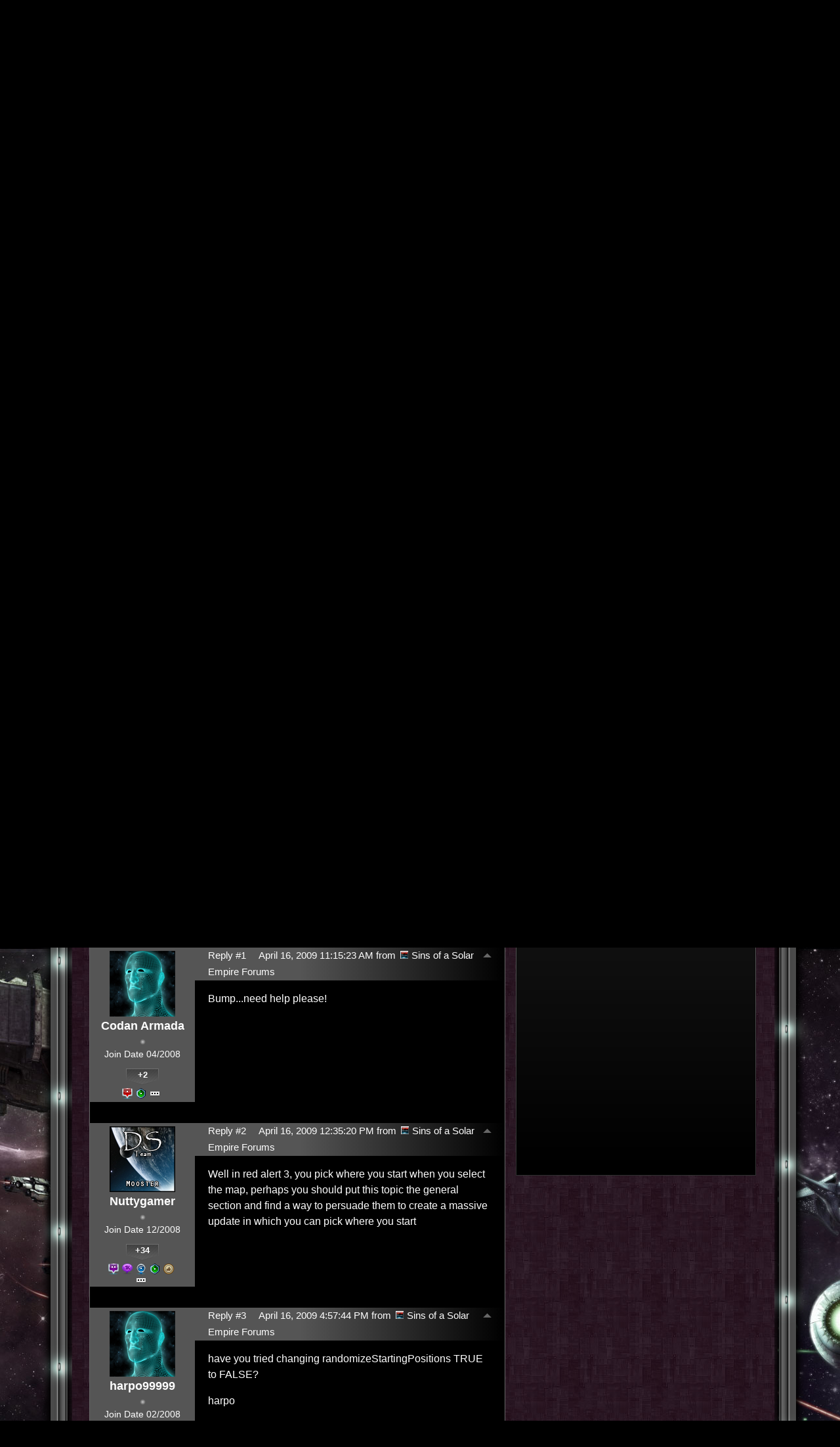

--- FILE ---
content_type: text/html; charset=utf-8
request_url: https://forums.sinsofasolarempire.com/346355/page/1/
body_size: 66632
content:


<!DOCTYPE html>
<html>
<head id="ctl00_ctl00_Head1"><meta charset="utf-8" /><title>
	Game Creator and Staring Team &raquo; Forum Post by Codan Armada
</title><meta name="keywords" content="Codan Armada,Sins Modding,recently,created,using,galaxy,forge,having,strange,issue.,already,know,make,certain,players,start,certain,spots,(the,map),that,part,works,fine.,issue,having,strange.,Normally,when,create,game,using,standard,maps,game,creator,always,starts,spot,list,players.,created,spots,person,team,next,spots,player,team.,teams,stack,computer,players,againts,human,players.,setup,correct,when,create,game,should,first,player,friend,should,second,player,then,convert,remainder,computers.,some,reason,matter,what,after,create,game,team,players,(which,spot,number,three,changing,team,index,setting,will,prevent,from,sitting,team,cannot,change,without,manually,changing,team,,article,forum,post,forum post,blog,joeuser,skin,visual,style" /><meta name="description" content="Game Creator and Staring Team &amp;raquo; Forum Post by Codan Armada &amp;raquo;  I recently created a map using galaxy forge and I" /><meta id="ctl00_ctl00_metaImage" property="og:image" content="https://www.stardock.com/images/social/str_generic_socialpost.jpg" /><base id="ctl00_ctl00__Base1" href="https://forums.sinsofasolarempire.com/"></base><link href="/bundles/vendor/css?v=EkbcAGto1g_mxdJ-ZOTosWWoxxW8lWzRDPm4tYe0D3M1" rel="stylesheet"/>

	<link href="/bundles/themes/sins/css?v=Xe6tsyKq4-BDvz6thPz7YPQcdNWhH3suMqKUfpW9PIM1" rel="stylesheet"/>

	
<script src="/bundles/master/js?v=H6ES2qGINu-UYTpBxmEeciQJ1unXMJ3NEg2Gl_477YU1"></script>

        <script src="/Scripts/jquery.signalR-2.2.2.min.js"></script>
        <script src="/Scripts/jquery.countdown.min.js"></script>
        <script src="/sockets/hubs"></script>
	
	<link rel="icon" type="image/png" href="/Themes/Sins/images/icon.png" />
	<script src="/bundles/themes/sins/js?v=gBZk814pnX8ri8-8kUGnrCFE7sTbcwOr825U6MWXFDI1"></script>

        <script src="/Scripts/jquery.countdown.min.js"></script>
	
	
	<script src="/bundles/pages/post/js?v=REJ46oxI-G8SHloEY7HhHClLXkO6OR1Ff92T9SxPDoM1"></script>

	<meta property="og:site_name" content="Sins of a Solar Empire Forums" />
<meta property="og:url" content="http://forums.sinsofasolarempire.com/346355/page/1/" />
<meta property="fb:app_id" content="255328571219529" />
<meta property="og:type" content="article" />
<link rel="image_src" type="image/jpg" href="https://www.stardock.com/images/social/str_generic_socialpost.jpg" />
<meta name="twitter:domain" content="forums.sinsofasolarempire.com">
<meta name="twitter:card" content="summary_large_image" />
            <meta name="twitter:site" content="@Stardock" />



	<!--[if lt IE 9]><script src="//html5shiv.googlecode.com/svn/trunk/html5.js"></script><![endif]-->
	<!--[if lte IE 7]><script src="js/oldbrowser/warning.js"></script><script>if(!getCookie('oldbrowsernotice') == '1'){window.onload=function(){e("js/oldbrowser/")}}</script><![endif]-->
	
		<!-- Global site tag (gtag.js) - Google Analytics -->
		<script async src="https://www.googletagmanager.com/gtag/js?id=UA-3744570-19"></script>
		<script>
			window.dataLayer = window.dataLayer || [];
			function gtag() { dataLayer.push(arguments); }
			gtag('js', new Date());

			gtag('config', 'UA-3744570-3');
			gtag('config', 'UA-3744570-26');
		</script>
	  
	<!-- Facebook Pixel Code -->
	<script>
	!function(f,b,e,v,n,t,s){if(f.fbq)return;n=f.fbq=function(){n.callMethod?
	n.callMethod.apply(n,arguments):n.queue.push(arguments)};if(!f._fbq)f._fbq=n;
	n.push=n;n.loaded=!0;n.version='2.0';n.queue=[];t=b.createElement(e);t.async=!0;
	t.src=v;s=b.getElementsByTagName(e)[0];s.parentNode.insertBefore(t,s)}(window,
	document,'script','https://connect.facebook.net/en_US/fbevents.js');
		fbq('init', '1995548234069087');
		fbq('track', 'PageView');
	</script>
	<noscript><img height="1" width="1" style="display:none"
	src="https://www.facebook.com/tr?id=1995548234069087&ev=PageView&noscript=1"/>
	</noscript>
	<!-- DO NOT MODIFY -->
	<!-- End Facebook Pixel Code -->
	
	<!-- X -->
<link rel="canonical" href="https://forums.sinsofasolarempire.com/346355/game-creator-and-staring-team" /></head>
<body id="ctl00_ctl00__Body" data-site-account-type="21">
	
		<script>window.twttr = (function(d, s, id) {
		  var js, fjs = d.getElementsByTagName(s)[0],
			t = window.twttr || {};
		  if (d.getElementById(id)) return t;
		  js = d.createElement(s);
		  js.id = id;
		  js.src = "https://platform.twitter.com/widgets.js";
		  fjs.parentNode.insertBefore(js, fjs);
 
		  t._e = [];
		  t.ready = function(f) {
			t._e.push(f);
		  };
 
		  return t;
		}(document, "script", "twitter-wjs"));</script>
	
	
		<div id="fb-root"></div>
		<script>(function(d, s, id) {
		  var js, fjs = d.getElementsByTagName(s)[0];
		  if (d.getElementById(id)) return;
		  js = d.createElement(s); js.id = id;
		  js.src = "//connect.facebook.net/en_US/sdk.js#xfbml=1&version=v2.8";
		  fjs.parentNode.insertBefore(js, fjs);
		}(document, 'script', 'facebook-jssdk'));</script>
	
	<div id="popupparent"></div>
	<div id="popup">
		<div class="popupcontent">
			<div class="popupborder">
				<img id="popupclose" src="/images/Base/space.gif" alt="close" />
				<p id="popuptitle"></p>
				<p id="popupbody"></p>
			</div>
		</div>
	</div>

	<form method="post" id="aspnetForm">
<div class="aspNetHidden">
<input type="hidden" name="__EVENTTARGET" id="__EVENTTARGET" value="" />
<input type="hidden" name="__EVENTARGUMENT" id="__EVENTARGUMENT" value="" />
<input type="hidden" name="__VIEWSTATE" id="__VIEWSTATE" value="Am8Y/S8mSV5WuAzinOqFe6QukT7aS4F+8OglqkbJhidX16Q1JVmWcQxNOPMIFeqQyplCmk/totNgf8SwLcePcKnjvaSsMGgj0tBBD2qC9RjYuAYxpVtQhhjW5P3TVlxqJgeAaGVkqVkWqnz6L0EFDLrkPyQJXwkmqWBHr95dUeLFzlmg/DUSo0kFsyQwvI0QfYhEv8aTJ4/Dy2Gebej9/2C7BY7VB+hXteh3XgAYiqMc+TmV5mjmxh0Ctqjr9gtUUwyw/9fAA/dv0Xvb+WG0ELcWi5NI+iM0GyeA/RgtLIExRwM20S+mUSkWaBjXpL7AvkrXIgkg5wqVdHb9l3xJoeqKNTUzpnY1zMsq+NYf2tcckwCjVEw5vFjdlpD5A/vXjGXOAeCbu5Wxjf5NSmkUXEMxLyE4fvHhYUcUE5r9aaVELiRmz8OKj8by7KATHlZciG+kvgJd9uNLbc6uytCws0qTYExZZT7WA3R3v7TASxpRs+vYWgjhm0q5ITQ0x73FZ8G/1hXSX/HgwZi4WYdSJvY5Wxv+mdZXe531YzhJkPU60pGRVHcLV8hxyW5rV8qIk/yihb+077alSEpu3+UiW2IujkBLk6sTDC1NmO7lBbD7mcxX2jpo9HmXu57ZBkGF89MTPI/nYfLBdeRkxjIh0jQ+xtMQN5SQGuihlrdv/g8pUAWnoIreFLbX/rcv8T4WUP2Vu6eVgKB0HcSxnHGmwF7aHiVkxfIw+5fn+j0HP0sCvPKssFHhvtDwOMsJiEyI9mOaSOhIRGWO7PQ6h9byY4OA1OP8GAZtg9QXL4dReYon7SVXSdG8817kRAC92yCApqmvSrm33tXfBClsBO7ozs+6wVcg6Bktt7lm+z/AIPAA8ARx9O3mxmeyNzP9J0nHS5BCYl93Lhv0s3ZB3OrrIwSJJFGkcBgKCgFiLaiEy/hl/TCXYb3kCAOtWvVkhzEyyZQgzvVL+ELbz0NYJSDkneH2FsVk1yFNU4AtwtIFp9O6w87NDQFHpIs/m2qmmGuswS/OuN7BwpJn1xWUSTBEp17bAm3B8hO41wo+VdjkYAXWMuBOHiZCh6gdvGOuc8eXNAUjeBXUC2tZiVZU4Mpa0hqCCp9rvEPf6S8T7kIuapNvBgOeJ0rmnYm4VEHFx7YHXaKlvuSrzS5tgoYlsfzoNVr4oybfIxwN3etuRKj80crDsQwwIsIuia+iJ/HRX3dwWE9uycP/1kYg1gnDNTpiYEpgOhWsbzoUjDOgPgjzWDfwiLcaweyGlKrULa0iVTIc9lxm7dYBuwTyo9tK7FwqfREjkpbTcnuffwCfsnvrXefULFMpBVPDhSJQ/[base64]/YNjULjTrBo+FxZXtilTuWqEPnEKtRI6x4/Rrj/vUSlSqzW1WzaWEDBZIPNdOyAPp/iid7xq/mPcMVuTTd7P6v+vQIRyAM0IIoQ1RmAaYtSC0oBV3FYGt+MCuNU381aOEWrZPXi8Fsogiyu2I8JFeLPhefRnboNGGwXRyDgnCasjzhYT52D3s8coonjgleuPyh8lQDPG9XQQFl1hRtSxgXYdzq7Ujaou5WwzVFicGqSdNwr0kc/Kd71lsJv18AfTFbkfQ/6yWwcswCC06Yc0ZxoOGyM/InUuJuaqfEpp13MJOCTNsVr8+a+cP86WrTixJnAp8ADkRotB9hR4516jFABcJ91+V6cPdGNbx5nH7JdSffC92hqFIBQ5NzFWBRApTOwWdX4LnyoA/B2ew/9jE2KJqrUnu5eLNDZZb6vAtAmQ+YvcGxGMQnCH9Oy/nujvaz3TqSxHhPH5246Dmd1HNmZDBkxTpshL1mxx/qQWWeSMTTrXiUmJYcnc+A1YTQjqs8kzfe5wzS3oK5Rxz1U9FfmFRbJHBv+m1vySrN+mucmA9KSFk2HVfvBGnulgmI0y8hF+NYnFAWKAca0+pZJGfy7TX2WgF0uTDsE9QTAYETJIwCCyaKBs7Fw5Hvopm3/0IgwEdIIoFsMT6UogYs1hNTKlhP9WeMoKxQdjfXZ/nrSpG+sMZt0TFJl70TxK5qv8FsKGyX7ce4aio9VsbO3+OujRYfedXV6NVg5eVJyspJGkQC45TSSQSreRX7gslDdZKUQ2cYl4uIz70lrwYayMxtMI10QKE/+iZnsDeoCRKl82FQPoY8dONPdCEihctePJWc1BbFD5vS+DoD9mIqaOGugBhFRAa+gilKNE0YF1Q2GU2P3tth3OAWnRjXf3QUmWois25yE9Co2GPUeSnujvHihZE2ClUbI/+GjDgaahKGa9fVdkfV1lQpT66R6fJskp6Ilk5e4yuTRUUTjpMJSo4uFExdEAuNfH9gbvMdaOso1jcJOFxUhbUNSW1v/sJsHlgPqnjjCRJBP9eK9axjlQn8e08T4gpbOlugcosVolWAEq2sLRnI4Y2TmFwtQtzXVb5bdripJJPgS9LBAiLQ8nQax+5uVk1lWp5izqVGZJ//COFksTnIlUi6dQ20JHISAVsr1fpznO8nVv1oNllMX+k5o0nFTwWbTtwmV+tG7pxo0bPJ5sD9LbvIt93JwkzSbHjSd9x1Md8VqWhI7GniMrVDtMI10xHiUE18lvzt+jc+o82TmSyitt9k16yo21DLC6gxRFt8xfu2/0ZgrIlkV+WyIgwFKvzhNKNmNKGMzD4HpmyphWSV9dglbzspZCbnQx3gVGex/Ec0qaJ+bOx9Mw00wDxsPld7cjvwijDzvaCivaSVZWPREtjzWszZB8brF4UipTEhJ9Mz08bH6byoOP5JAbW5qwE0ImDZAx9HTMEK4DPH8xz3OACxwL26WmmRutLV2C85WlbNbE26aTa30RiZCGRNyunG/DMSURFP6igq9bZIMihQxaa+0uKKjQrYzoZES4bJugNoWcYkW9exYXQAbAaGvd+Mz+DPSjoqAo1rp9MdhOJ2JMhHv9DnTf+iSY3ImcxyQFDQoUjlHwb9rqYRx9e+PUIdKsKyg1/2UZsDFJku2WYOrDN4z6zB2bUGW9Eb159b9Db1xWPEWczoAbLj0Nb/quiVoWw0gNP72pNUZJ1mhghZHTrWDKlOD7DN7TNjpwNCtZO4nC9vjf5WPx3Cik0BrORX1ZKABsWc7dJriKCO+ZxXStoyqhDx4cNNRFdZb869OaxyCc0xnJdZi8cOaN+adc85Uuc0gsgiqhXwZ641HkiuO+4vFFZYhBII6qlFGaIfWAcEsrI6evlEzz+NrppBiCnlM/OA5ZJHRoRB4wr37VNUs97WQD8YpuA61UuOoJs1gRHmi/C9gehHkl6LHQoOVWYtTiwiFjAEnUjqLFR1dPVfGnJvUQWbs8hBObee/GA2A1jv/S7HEI6bqFGM5nznrhujbZ5qBkoCBgmDMZT24qIuRM78rZsCoXb2Wlwr9VVh99udR7zDSyCWfMUecHf+V58Z/5tJq5kw9g2KslRhXsQdie6LY/eafwEWjcNjGGh7icrC/qa1M9LKMcDHN+GGPhKl2XM2JNSnskdR8S2FQalB/qzcYjeWhgqsfoNvPt562jqASarsFMt6vmrhhMbmqesS9x0c0reFRgib5LXKc3HVWiFxdDZOCIfH5Jt8IdQTh4XRe9iHpjDJ5/4S5ZGZu+0OiRk+9e8dClmBhxghrRD3LtFfCEfh6dcRD2UUDzLoavXaE01uqvbc1uFD6qYV0PRQAgORQZpCZKZKpp4Xe7/SW1RAspzXxfFS2mbij6waeLy85s8r00SR7LQh1Wb/AEwd9exWeC/m0w13kESq2MfpG9RcJV0tlY40La+Fjsw6Z3Hxy6JRk+CxhcXSwGTYmYoE/IlFh8Tnn+AD5kK35IMUjgyel6PwtIllpGpunZZ4H9iiK5ZFO9fKchXpJ6dMUJ/i4de3HqtzBd8ZGCACL++o2MfVlNVqI/ZHAiUJmvA/RdV8bAhsIgb060naweKBUCZShtVoDSzjZV02uAOKoz3KgFG54ap5q68/ZXxdQfzGP9hGE7Qg5xRpogqrDbDOJUPanOjCsbSFYNWu3CGf5pg+cWieetH9TGJBKJ/Ov+C/s+tLj0bMEdDGGP31jlMQeuH1fNxAe+R+Me3nJigeGErJtjpTCZ8L/oqQk6K0cB+4hbtkf2vHk7nuGydz9hUsTxh7wROcG+VawxoSo4v4vzwbhwnULy1RMHh3N7UaRTl6rWxprkTpG9972Uz953M4SGIRRfKyI41X/aqdwpXTQpBKsqLDRjlCyZzYY+DBtbSSBHWqLaWfuvLn/[base64]/tut7FETJTb+U+ZHWS7yCgzr97pzfD0j4svsQ+3A3JTdetRmeOrKMWwLsYzk8OpTUFm8utQet1p/[base64]/W5IS7JwsiUU1YPrdaFcsMN+34ytnD0FyMTL6n9O0IDjoouDgwgFmEUIWIVbCGlVgBLIWl6lNAbLKVLtRTdHrdN7VOGc2rWF4nZTVLVz++35iiOjF4lp1fhPzfHM5I4Hf6WPP8xTvRvxL2lrZajziRuer4AkE+snS/ajqVP20/nLR9sNzgDn2r6BxWFyLBc42AeaFzPbSArvUjE6nzS5sydFqloF/HzR2PpVymY1MlsqFCw5r0e3sVvJNtS78ZC/3vVaf8rM0w+ICIZ/EqndMKmz6NW2CF9WtYB3AEE5d4c0adwI6NJY/RDR8iv9rr3cDyReIfivrZMk/j9jBo6iZlpdd2SkjeD8rgC/[base64]/vVNHEkC4v+/ghvHedou7rK0sIQcU=" />
</div>

<script type="text/javascript">
//<![CDATA[
var theForm = document.forms['aspnetForm'];
if (!theForm) {
    theForm = document.aspnetForm;
}
function __doPostBack(eventTarget, eventArgument) {
    if (!theForm.onsubmit || (theForm.onsubmit() != false)) {
        theForm.__EVENTTARGET.value = eventTarget;
        theForm.__EVENTARGUMENT.value = eventArgument;
        theForm.submit();
    }
}
//]]>
</script>


<script src="/WebResource.axd?d=pynGkmcFUV13He1Qd6_TZIZyGn1pfqXtRqDftAaMEr_1NpIWICzE-wnJt_aPlZmKhuLSSA2&amp;t=638285921964787378" type="text/javascript"></script>


<script type="text/javascript">
//<![CDATA[
Base.site = {"BaseHref":"/","Name":"Sins of a Solar Empire Forums","Domains":["forums.sinsofasolarempire.com"],"Theme":"Sins","ThemeMode":0,"Title":"Sins of a Solar Empire","MetaDescription":"Sins of a Solar Empire is the next generation of real-time space strategy and the first chapter in an epic sci-fi saga.","MetaKeywords":"sins of a solar empire,3D,3-D,4X,ai,alien,artificial,battle,capitalship,cinematic,coalition,colonize,computer,conquer,control,defend,diplomatic,dynamic,economic,effects,empire,epic,eXplore, eXpand, eXploit, eXterminate,fiction,fight,fighters,fleet,galaxy,game,games,graphics,homeworld,intelligence,intelligent,ironcladonline,ironclod,lore,machines,multiplayer,musical,planet,race,races,real,real-time,real-time space strategy,RTS,RT4X,saga,scale,science,sci-fi,ship,ships,sins,solar,solar system,sound,space,species,star,story,strategies,strategy,structures,Stardock,Total Gaming,tactics,technologies,technology,territory,time,trade,units,war,wars,warships,weapons,windows,worlds,worldwide","MetaOGImage":"https://www.stardock.com/images/social/str_generic_socialpost.jpg","SiteAccountType":21,"DomainName":"sinsofasolarempire.com","MainForumDomain":"forums.sinsofasolarempire.com","CSECreator":"002955119647594963107","CSEID":"a6othajy5e4","SpecificStardockAds":"game","GoogleAnalyticsId":"UA-3744570-3","MasterPage":"~\\Themes\\Sins\\Base.master","BrowserMode":false,"CurrentDomain":"forums.sinsofasolarempire.com","EmailTemplate":"SinsOfASolarEmpireEmail.html","SortOrder":0};//]]>
</script>

<script src="/ScriptResource.axd?d=NJmAwtEo3Ipnlaxl6CMhvk2YjPIO9PY_oVjrTo3DaWNl8tX0S-6zqDcGwA5_vz-CFWJUhpeOwYBbKzcqYybXjUO5IVWbVC_RF7Ku5aQvNr8D5KcYNh-30eolm345i-Z9JLyVJ_1kRgsXfzCrcR6uY_cQ0rA1&amp;t=13798092" type="text/javascript"></script>
<script src="/ScriptResource.axd?d=dwY9oWetJoJoVpgL6Zq8ONMcBWI1SUsa-raG-iUAqwqQiL_wJLNEk49MvkPnR_00SzjrF3QtsHEjQ7iYVjQmXVlkMV-gd4gnk4zo7aiKsaT0VP38m5DzSXDTbnmWkh49BuHMIPBX3ty4Z0KG0kwkdyHRHt41&amp;t=13798092" type="text/javascript"></script>
<script src="/ws/ForumService.asmx/js" type="text/javascript"></script>
<script src="/ws/Subscriptions.asmx/js" type="text/javascript"></script>
<div class="aspNetHidden">

	<input type="hidden" name="__VIEWSTATEGENERATOR" id="__VIEWSTATEGENERATOR" value="AD7AD114" />
	<input type="hidden" name="__EVENTVALIDATION" id="__EVENTVALIDATION" value="4xsAh4MSlU2Pz21GzleISgXnkTtZxJirAtBga7SX6PH/[base64]" />
</div>
		
	<script type="text/javascript">		Sd.Post.Images.max.w = 570;</script>
	<header>
		<a id="logo" href="https://www.sinsofasolarempire1.com"><img alt="Sins of a Solar Empire : Real-Time Strategy. Unrivalled Scale." src="/Themes/Sins/images/layout/site-logo.png"style="height: 363px; width: 608px" /></a>
	</header>
	<nav>
		<a id="nav_game" href="https://www.sinsofasolarempire1.com/gameplay">
		</a>
		<div class="box" id="nav_game_dropdown">
			<div class="tl">
			</div>
			<div class="t">
			</div>
			<div class="tr">
			</div>
			<div class="l">
			</div>
			<div class="r">
			</div>
			<div class="bl">
			</div>
			<div class="b">
			</div>
			<div class="br">
			</div>
			<a id="nav_features" href="https://www.sinsofasolarempire1.com/features"></a>
            <a id="nav_lore" href="https://www.sinsofasolarempire1.com/lore"></a>
            <a id="nav_gameplay" href="https://www.sinsofasolarempire1.com/gameplay"></a>
            <a id="nav_faq" href="https://www.sinsofasolarempire1.com/faq"></a>
		</div>
		<a id="nav_journals" href="https://www.sinsofasolarempire1.com/journals"></a>
        <a id="nav_dlc" href="https://www.sinsofasolarempire1.com/store#outlaw_sectors"></a>
        <a id="nav_purchase" href="https://www.sinsofasolarempire1.com/store"></a>
        <a id="nav_forum" href="/"></a>
        <a id="nav_media" href="https://www.sinsofasolarempire1.com/downloads"></a>
	</nav>
    <div class="lowernav">
        <a id="nav_community" href="https://www.stardock.com/games/"></a>
    </div>
	<div class="container">
		<div class="top">
            <div class="left"></div>
            <div class="center"></div>
            <div class="right"></div>
		</div>
		<div class="middle">
            <div class="left"></div>
            <div class="center"></div>
            <div class="right"></div>
		</div>
		<div class="bottom">
            <div class="left"></div>
            <div class="center">
			    &copy; 2003-2026
			    Ironclad Games Corporation Vancouver, BC. All rights reserved.<br />
			    &copy; 2006-2026
			    Stardock Entertainment
            </div>
            <div class="right"></div>
		</div>
		<div class="bg">
		</div>
		<div class="content">
			<div class="body">
				<div class="forum">
					
<div class="forumhead">

	

	
		<div class="top">
			
<div class="login" id="login">
	

</div>

			<div class="search">
				<input type="text" id="search" />
				<input name="ctl00$ctl00$_Content$_Header$_csecreator" type="hidden" id="ctl00_ctl00__Content__Header__csecreator" value="002955119647594963107" class="csecreator" /><input name="ctl00$ctl00$_Content$_Header$_cseid" type="hidden" id="ctl00_ctl00__Content__Header__cseid" value="hhgqupgo6hm" class="cseid" />
				<a class="button searchtext noeffect" href="#" id="searchsubmit"><span>Search</span></a>
			</div>
		</div>
	

	

	

	
		<div class="bottom">
			<div class="links">
				<div class="l">
					<a href="/">Forum Home</a> | 
					
						<a href="/signin-oidc">Login</a>
					
				</div>
			</div>
			
		</div>

	

</div>





		<div class="annhead">
	
		</div>
	

					
	<div class="breadcrumbs">
		

<ul>
	
			<li>
				<a id="ctl00_ctl00__Content__Content__BreadCrumbsTop__RepeaterBreadcrumbs_ctl00__Link" href="/">Home</a>
				
				<a id="ctl00_ctl00__Content__Content__BreadCrumbsTop__RepeaterBreadcrumbs_ctl00__DropDown__DropMenu" class="menu glyph rightarrow" data-categories="{&quot;Header&quot;:&quot;Home&quot;,&quot;Links&quot;:[{&quot;Name&quot;:&quot;Sins of a Solar Empire&quot;,&quot;Url&quot;:&quot;/forum/402&quot;},{&quot;Name&quot;:&quot;Everything Else&quot;,&quot;Url&quot;:&quot;/forum/412&quot;}]}" href="/#"></a>
			</li>
		
			<li>
				<a id="ctl00_ctl00__Content__Content__BreadCrumbsTop__RepeaterBreadcrumbs_ctl01__Link" href="/forum/402">Sins of a Solar Empire</a>
				
				<a id="ctl00_ctl00__Content__Content__BreadCrumbsTop__RepeaterBreadcrumbs_ctl01__DropDown__DropMenu" class="menu glyph rightarrow" data-categories="{&quot;Header&quot;:&quot;Sins of a Solar Empire&quot;,&quot;Links&quot;:[{&quot;Name&quot;:&quot;Misc. Discussions&quot;,&quot;Url&quot;:&quot;/forum/1033&quot;},{&quot;Name&quot;:&quot;Multiplayer Organizer&quot;,&quot;Url&quot;:&quot;/forum/455&quot;},{&quot;Name&quot;:&quot;Sins Developer Journals&quot;,&quot;Url&quot;:&quot;/forum/452&quot;},{&quot;Name&quot;:&quot;Sins Diplomacy&quot;,&quot;Url&quot;:&quot;/forum/620&quot;},{&quot;Name&quot;:&quot;Sins Modding&quot;,&quot;Url&quot;:&quot;/forum/443&quot;},{&quot;Name&quot;:&quot;Sins News&quot;,&quot;Url&quot;:&quot;/forum/403&quot;},{&quot;Name&quot;:&quot;Sins of a Solar Empire Events&quot;,&quot;Url&quot;:&quot;/forum/1165&quot;},{&quot;Name&quot;:&quot;Sins of a Solar Empire Site Issues&quot;,&quot;Url&quot;:&quot;/forum/506&quot;},{&quot;Name&quot;:&quot;Sins Rebellion&quot;,&quot;Url&quot;:&quot;/forum/1000&quot;},{&quot;Name&quot;:&quot;Sins Clans&quot;,&quot;Url&quot;:&quot;/forum/410&quot;},{&quot;Name&quot;:&quot;Strategy&quot;,&quot;Url&quot;:&quot;/forum/404&quot;},{&quot;Name&quot;:&quot;Single Player&quot;,&quot;Url&quot;:&quot;/forum/405&quot;},{&quot;Name&quot;:&quot;Sins Multiplayer&quot;,&quot;Url&quot;:&quot;/forum/406&quot;},{&quot;Name&quot;:&quot;Graphics Design&quot;,&quot;Url&quot;:&quot;/forum/407&quot;},{&quot;Name&quot;:&quot;Technical&quot;,&quot;Url&quot;:&quot;/forum/408&quot;},{&quot;Name&quot;:&quot;Fan Submissions&quot;,&quot;Url&quot;:&quot;/forum/409&quot;}]}" href="/#"></a>
			</li>
		
			<li>
				<a id="ctl00_ctl00__Content__Content__BreadCrumbsTop__RepeaterBreadcrumbs_ctl02__Link" href="/forum/443">Sins Modding</a>
				
				
			</li>
		
</ul>

		
	</div>
	
		<div class="post">
			<a name="post"></a>

			<div class="headertoolbar">
				<div style="display:none;" class="social">
					<a class="twitter-share-button" href="https://twitter.com/intent/tweet">Tweet</a>
					<div class="fb-share-button" data-layout="button"></div>
				</div>
			</div>
                <div id="ctl00_ctl00__Content__Content__PostContainer" class="postcontainer op" data-post-id="346355" data-post-data-id="2139914" data-author-id="3150901" data-author-name="Codan Armada">
                    <div id="ctl00_ctl00__Content__Content__Secondary" class="postinfo secondary" title="Click to view original post" style="display:none;">
							  <div class="content">
									<div class="header2">
                                <h1 id="ctl00_ctl00__Content__Content__SecondaryHeadline" class="headline">Game Creator and Staring Team</h1>
									</div> 
							  </div>
						  </div><div id="ctl00_ctl00__Content__Content__PostInfo" class="postinfo primary"> 
                        <div id="ctl00_ctl00__Content__Content__PostAuthor" class="menu">
                            <img id="ctl00_ctl00__Content__Content__ImageAvatar" class="avatar none" src="/images/Base/Space.gif" alt="Codan Armada" />
                            <div class="user">
                                <a href="../../../#" id="ctl00_ctl00__Content__Content__LinkUser" title="Click user name to view more options.">Codan Armada</a>
                            </div>
                            <div id="ctl00_ctl00__Content__Content__Rank" class="rank rank1" title="Rank: 1">
                            </div>
                            
                            <div class="joindate">
                                Join Date
								04/2008
                            </div>
                            <div class="honorific">
                                <span title="Stardock Community Title">
                                    
                                </span>
                            </div>
                            <a id="ctl00_ctl00__Content__Content__LinkKarmaCount" title="View Codan Armada&#39;s Karma" class="karma_badge noeffect" href="/karma/3150901">+2</a>
                            
                            <img id="ctl00_ctl00__Content__Content__Badge__UserGroupImage" src="/images/base/space.gif" />
                            
                            <div id="ctl00_ctl00__Content__Content__AwardsSection" class="awards">
                                
                                        <img id="ctl00_ctl00__Content__Content__Awards_ctl00__AwardImage" title="Received 100 clicks from shared links to a single post" class="award small a_136" src="/images/spacer.gif" />
                                    
                                        <img id="ctl00_ctl00__Content__Content__Awards_ctl01__AwardImage" title="Novice Poster - Created 5 Posts" class="award small a_13" src="/images/spacer.gif" />
                                    
                                        <a id="ctl00_ctl00__Content__Content__Awards_ctl02__MoreAwards" title="View all awards" class="moreawards" href="/user/3150901/awards/"></a>
                                    
                            </div>
                            <div id="ctl00_ctl00__Content__Content__FounderAwardsSection" class="awards founders">
                                
                            </div>
                        </div>
                        <div class="content">
                            <div class="header2">
								<input name="ctl00$ctl00$_Content$_Content$_BaseArticleLink" type="hidden" id="ctl00_ctl00__Content__Content__BaseArticleLink" value="/346355/game-creator-and-staring-team" />
								<h1 class="headline"><a href="https://forums.sinsofasolarempire.com/346355/game-creator-and-staring-team" id="ctl00_ctl00__Content__Content__HeadLineLink" title="Game Creator and Staring Team">Game Creator and Staring Team</a></h1>
								
								<!-- AddToAny BEGIN -->
                                    <div class="a2a_kit a2a_kit_size_25 a2a_default_style">
                                        <a class="a2a_dd" href="https://www.addtoany.com/share"></a>
                                        <!--<a class="a2a_button_facebook"></a>
                                        <a class="a2a_button_twitter"></a>
                                        <a class="a2a_button_email"></a>-->
                                    </div>
                                <!-- AddToAny END -->
                                
                                
                            </div>
                            <div class="header">
                                <div class="l">
                                    April 14, 2009 12:10:33 PM
											  
                                     from
									<a id="ctl00_ctl00__Content__Content__SiteUrl" class="siteurl" href="//forums.sinsofasolarempire.com/"><img src="/Themes/Sins/images/icon.png" id="ctl00_ctl00__Content__Content__SiteIcon" alt="Sins of a Solar Empire Forums" title="Sins of a Solar Empire Forums" />Sins of a Solar Empire Forums</a>
                                </div>
                            </div>

                            <div class="text postbody">
                                
                                
                                <p>I recently created a map using galaxy forge and I am having a strange issue. I already know how to make certain players start in certain spots (the map is a 2 vs 4 map) and that part works fine. The issue I am having is strange. Normally when you create a game using one of the standard maps the game creator always starts in the top spot in the list of players. For the map I created the top two spots are for the 2 person team and the next 4 spots are for the 4 player team. The teams are set up to stack 4 computer players againts 2 human players.</p>
<p>Now for the setup to be correct when I create the game I should pop in as the first player and my friend should pop in as the second player and i then convert the remainder as computers. But for some reason no matter what I do, after i create the game i pop in on the team of 4 players (which is spot number three and no changing of the team index setting will prevent me from sitting in team 2), and I cannot change it without manually changing my team, which ends up messing up the starting planets I have created for each of the players. I can do a work around by changing a bunch of settings on the map in galaxy forge...but I do not want to have to do this with each map.</p>
<p>So basically I am asking if there is some sort of setting in galaxy forge that I am unaware of that is changing which spot I pop into as the creating player.</p>
<p>On a side note it would be great is Sins had the ability for the players to be able to click on the symbol of the brain and move their position around each slot in the teams....other RTS game have that ability but sins does not.</p>
<p>Thank you for your help on this.</p>
                            </div>

                            
                        </div>
                    </div><div id="ctl00_ctl00__Content__Content__PostTags" class="tags">
						
								<a id="ctl00_ctl00__Content__Content__Tags_ctl00__TagLink" class="tag" href="/search;null/tags;modding">modding</a>
                            
                    </div><div id="ctl00_ctl00__Content__Content__Tray" class="tray">
                        <div id="ctl00_ctl00__Content__Content__PostStatusSection1" class="status">
                            
                                <span>
                                    Locked Post</span>
                            
                            
                            
                            
                        </div>
							  
                        <div id="ctl00_ctl00__Content__Content__Buttons" class="buttons">
                            

                            <a href="/search/post;346355" id="ctl00_ctl00__Content__Content__SearchPostLink" class="button search" title="Search this post"></a>

                            

                            

                            <span class="separator"></span>

                            

                            

                            

                            

                            

                            <a href="../../../#reply" id="ctl00_ctl00__Content__Content__LinkReply" class="button reply" title="Reply to this post"></a>

                            <div class="slidingmenu" id="postsearchbox">
                                <div class="header">Search this post</div>
                                <div class="content">
                                    <div class="onelineform">
                                        <input type="text" class="searchtext" />
                                        <a class="button search" href="#"></a>
                                    </div>
                                    <a class="advancedsearch" href="/search">Advanced Search</a>
                                </div>
                            </div>

                            <div class="slidingmenu" id="postsubscribebox">
                                <div class="header">Subscription Options</div>
                                <div class="content">
                                    <label>
                                        <input name="ctl00$ctl00$_Content$_Content$_SubscribePost" type="checkbox" id="ctl00_ctl00__Content__Content__SubscribePost" class="subscribenow" />
                                        Watch this post
                                    </label>
                                    <hr />
                                    <label class="disabled" id="subscribenoemail">
                                        <input value="noemail" name="ctl00$ctl00$_Content$_Content$subscriptionemailoptions" type="radio" id="ctl00_ctl00__Content__Content__SubscribePostNoEmail" disabled="disabled" />
                                        Do not email me updates for this post
                                    </label>
                                    <label class="disabled" id="subscribeemail">
                                        <input value="email" name="ctl00$ctl00$_Content$_Content$subscriptionemailoptions" type="radio" id="ctl00_ctl00__Content__Content__SubscribePostEmail" disabled="disabled" checked="checked" />
                                        Email me updates for this post
                                    </label>
                                </div>
                            </div>

                            <div class="slidingmenu karmareasonbox">
                                <div class="header">Reason for Karma (Optional)</div>
                                <div class="content">
                                    <div class="onelineform">
                                        <input name="ctl00$ctl00$_Content$_Content$_PostKarmaDataReason" type="text" id="ctl00_ctl00__Content__Content__PostKarmaDataReason" class="reasontext" />
                                        <a class="button apply" href="#"></a>
                                    </div>
                                    <div class="reasonsuccess">Successfully updated karma reason!</div>
                                </div>
                            </div>

                            <div class="slidingmenu" id="postkarmagiversbox">
                                <div class="content">
                                    
                                    
                                </div>
                            </div>
                        </div>
                    </div>
                </div>
            
			

			<a name="replies"></a>

			<div class="pagertop">
				<div class="pager"></div>

			</div>

			

			<div class="replies">
				<a name="2144813"></a><a name="1" id="2144813_AnchorNum" class="anchor"></a>
						<div id="ctl00_ctl00__Content__Content__RepeaterReplies_ctl00__Reply" class="postcontainer" data-post-data-id="2144813" data-reply-number="1" data-author-id="3150901" data-author-name="Codan Armada">
							<div class="postinfo">
								<div class="menu">
									<img id="ctl00_ctl00__Content__Content__RepeaterReplies_ctl00__ImageAvatar" class="avatar none" src="/images/Base/Space.gif" alt="Codan Armada" />
									<div class="user">
										<a id="ctl00_ctl00__Content__Content__RepeaterReplies_ctl00__LinkUser" title="Click user name to view more options.">Codan Armada</a>
									</div>
									<div id="ctl00_ctl00__Content__Content__RepeaterReplies_ctl00__Rank" class="rank rank1" title="Rank: 1">
									</div>
									
									<div class="joindate">
										Join Date
										04/2008
									</div>
									<div class="honorific">
										<span title="Stardock Community Title">
											
										</span>
									</div>
									<a id="ctl00_ctl00__Content__Content__RepeaterReplies_ctl00__LinkKarmaCount" title="View Codan Armada&#39;s Karma" class="karma_badge noeffect" href="/karma/3150901">+2</a>
									
									<img id="ctl00_ctl00__Content__Content__RepeaterReplies_ctl00__Badge__UserGroupImage" src="/images/base/space.gif" />
									
									<div id="ctl00_ctl00__Content__Content__RepeaterReplies_ctl00__AwardsSection" class="awards" data-accountid="3150901" data-accounttypeid="21">
										
												<img id="ctl00_ctl00__Content__Content__RepeaterReplies_ctl00__Awards_ctl00__AwardImage" title="Received 100 clicks from shared links to a single post" class="award small a_136" src="/images/spacer.gif" />
											
												<img id="ctl00_ctl00__Content__Content__RepeaterReplies_ctl00__Awards_ctl01__AwardImage" title="Novice Poster - Created 5 Posts" class="award small a_13" src="/images/spacer.gif" />
											
												<a id="ctl00_ctl00__Content__Content__RepeaterReplies_ctl00__Awards_ctl02__MoreAwards" title="View all awards" class="moreawards" href="/user/3150901/awards/"></a>
											
									</div>
									<div id="ctl00_ctl00__Content__Content__RepeaterReplies_ctl00__FounderAwardsSection" class="awards founders">
										
											
									</div>
								</div>
								<div class="content">
									<div class="header">
										<div class="l">
										  <a href="/346355/get;2144813" id="ctl00_ctl00__Content__Content__RepeaterReplies_ctl00__LinkNumber" class="linknumber">Reply #1</a>
											April 16, 2009 11:15:23 AM
											 
												<div class="site">
													from
													<a id="ctl00_ctl00__Content__Content__RepeaterReplies_ctl00__SiteUrl" class="siteurl" href="//forums.sinsofasolarempire.com/"><img src="/Themes/Sins/images/icon.png" id="ctl00_ctl00__Content__Content__RepeaterReplies_ctl00__SiteIcon" alt="Sins of a Solar Empire Forums" title="Sins of a Solar Empire Forums" />Sins of a Solar Empire Forums</a>
												</div>
											
                                 
										</div>
										<div class="r">
											<a class="top gototop glyph up" href="#" title="Scroll to Top"></a>
										</div>
									</div>

									<div class="text postbody">
										<p>Bump...need help please!</p>
									</div>

									
								</div>
							</div>
							<div class="tray">
								<div class="links">
									
								</div>
								<div class="buttons">
									

									

									

									

									

									

									<div class="slidingmenu karmareasonbox">
										<div class="header">Reason for Karma (Optional)</div>
										<div class="content">
											<div class="onelineform">
												<input name="ctl00$ctl00$_Content$_Content$_RepeaterReplies$ctl00$_KarmaDataReason" type="text" id="ctl00_ctl00__Content__Content__RepeaterReplies_ctl00__KarmaDataReason" class="reasontext" />
												<a class="button apply" href="#"></a>
											</div>
											<div class="reasonsuccess">Successfully updated karma reason!</div>
										</div>
									</div>
								</div>
							</div>
							<div id="ctl00_ctl00__Content__Content__RepeaterReplies_ctl00__ReplyEdits" class="edits" style="display: none;">
								<div class="wait">
									<img src="images/space.gif" class="ajaxwait" />
									<span>We're looking up the edits for this post...</span>
								</div>
							</div>
						</div>
						
						
					<a name="2144996"></a><a name="2" id="2144996_AnchorNum" class="anchor"></a>
						<div id="ctl00_ctl00__Content__Content__RepeaterReplies_ctl01__Reply" class="postcontainer alt" data-post-data-id="2144996" data-reply-number="2" data-author-id="3428665" data-author-name="Nuttygamer">
							<div class="postinfo">
								<div class="menu">
									<img id="ctl00_ctl00__Content__Content__RepeaterReplies_ctl01__ImageAvatar" class="avatar" src="//web.stardock.net/images/accounts/34/28/3428665/icon.jpg" alt="Codan Armada" />
									<div class="user">
										<a id="ctl00_ctl00__Content__Content__RepeaterReplies_ctl01__LinkUser" title="Click user name to view more options.">Nuttygamer</a>
									</div>
									<div id="ctl00_ctl00__Content__Content__RepeaterReplies_ctl01__Rank" class="rank rank1" title="Rank: 1">
									</div>
									
									<div class="joindate">
										Join Date
										12/2008
									</div>
									<div class="honorific">
										<span title="Stardock Community Title">
											
										</span>
									</div>
									<a id="ctl00_ctl00__Content__Content__RepeaterReplies_ctl01__LinkKarmaCount" title="View Nuttygamer&#39;s Karma" class="karma_badge noeffect" href="/karma/3428665">+34</a>
									
									<img id="ctl00_ctl00__Content__Content__RepeaterReplies_ctl01__Badge__UserGroupImage" src="/images/base/space.gif" />
									
									<div id="ctl00_ctl00__Content__Content__RepeaterReplies_ctl01__AwardsSection" class="awards" data-accountid="3428665" data-accounttypeid="21">
										
												<img id="ctl00_ctl00__Content__Content__RepeaterReplies_ctl01__Awards_ctl00__AwardImage" title="Received 1,000 clicks from shared links to a single post" class="award small a_139" src="/images/spacer.gif" />
											
												<img id="ctl00_ctl00__Content__Content__RepeaterReplies_ctl01__Awards_ctl01__AwardImage" title="Super Active Commenter - Replied over 1,000 times" class="award small a_120" src="/images/spacer.gif" />
											
												<img id="ctl00_ctl00__Content__Content__RepeaterReplies_ctl01__Awards_ctl02__AwardImage" title="Attention Grabber - Received referrals from 50 websites, for single post" class="award small a_26" src="/images/spacer.gif" />
											
												<img id="ctl00_ctl00__Content__Content__RepeaterReplies_ctl01__Awards_ctl03__AwardImage" title="Novice Poster - Created 5 Posts" class="award small a_13" src="/images/spacer.gif" />
											
												<img id="ctl00_ctl00__Content__Content__RepeaterReplies_ctl01__Awards_ctl04__AwardImage" title="Liked - Received 5 Total Karma" class="award small a_35" src="/images/spacer.gif" />
											
												<a id="ctl00_ctl00__Content__Content__RepeaterReplies_ctl01__Awards_ctl05__MoreAwards" title="View all awards" class="moreawards" href="/user/3428665/awards/"></a>
											
									</div>
									<div id="ctl00_ctl00__Content__Content__RepeaterReplies_ctl01__FounderAwardsSection" class="awards founders">
										
											
									</div>
								</div>
								<div class="content">
									<div class="header">
										<div class="l">
										  <a href="/346355/get;2144996" id="ctl00_ctl00__Content__Content__RepeaterReplies_ctl01__LinkNumber" class="linknumber">Reply #2</a>
											April 16, 2009 12:35:20 PM
											 
												<div class="site">
													from
													<a id="ctl00_ctl00__Content__Content__RepeaterReplies_ctl01__SiteUrl" class="siteurl" href="//forums.sinsofasolarempire.com/"><img src="/Themes/Sins/images/icon.png" id="ctl00_ctl00__Content__Content__RepeaterReplies_ctl01__SiteIcon" alt="Sins of a Solar Empire Forums" title="Sins of a Solar Empire Forums" />Sins of a Solar Empire Forums</a>
												</div>
											
                                 
										</div>
										<div class="r">
											<a class="top gototop glyph up" href="#" title="Scroll to Top"></a>
										</div>
									</div>

									<div class="text postbody">
										<p>Well in red alert 3, you pick where you start when you select the map, perhaps you should put this topic the general section and find a way to persuade them to create a massive update in which you can pick where you start</p>
									</div>

									
								</div>
							</div>
							<div class="tray">
								<div class="links">
									
								</div>
								<div class="buttons">
									

									

									

									

									

									

									<div class="slidingmenu karmareasonbox">
										<div class="header">Reason for Karma (Optional)</div>
										<div class="content">
											<div class="onelineform">
												<input name="ctl00$ctl00$_Content$_Content$_RepeaterReplies$ctl01$_KarmaDataReason" type="text" id="ctl00_ctl00__Content__Content__RepeaterReplies_ctl01__KarmaDataReason" class="reasontext" />
												<a class="button apply" href="#"></a>
											</div>
											<div class="reasonsuccess">Successfully updated karma reason!</div>
										</div>
									</div>
								</div>
							</div>
							<div id="ctl00_ctl00__Content__Content__RepeaterReplies_ctl01__ReplyEdits" class="edits" style="display: none;">
								<div class="wait">
									<img src="images/space.gif" class="ajaxwait" />
									<span>We're looking up the edits for this post...</span>
								</div>
							</div>
						</div>
						
						
					<a name="2145664"></a><a name="3" id="2145664_AnchorNum" class="anchor"></a>
						<div id="ctl00_ctl00__Content__Content__RepeaterReplies_ctl02__Reply" class="postcontainer" data-post-data-id="2145664" data-reply-number="3" data-author-id="3054274" data-author-name="harpo99999">
							<div class="postinfo">
								<div class="menu">
									<img id="ctl00_ctl00__Content__Content__RepeaterReplies_ctl02__ImageAvatar" class="avatar none" src="/images/Base/Space.gif" alt="Codan Armada" />
									<div class="user">
										<a id="ctl00_ctl00__Content__Content__RepeaterReplies_ctl02__LinkUser" title="Click user name to view more options.">harpo99999</a>
									</div>
									<div id="ctl00_ctl00__Content__Content__RepeaterReplies_ctl02__Rank" class="rank rank1" title="Rank: 1">
									</div>
									
									<div class="joindate">
										Join Date
										02/2008
									</div>
									<div class="honorific">
										<span title="Stardock Community Title">
											
										</span>
									</div>
									<a id="ctl00_ctl00__Content__Content__RepeaterReplies_ctl02__LinkKarmaCount" title="View harpo99999&#39;s Karma" class="karma_badge noeffect" href="/karma/3054274">+407</a>
									
									<img id="ctl00_ctl00__Content__Content__RepeaterReplies_ctl02__Badge__UserGroupImage" src="/images/base/space.gif" />
									
									<div id="ctl00_ctl00__Content__Content__RepeaterReplies_ctl02__AwardsSection" class="awards" data-accountid="3054274" data-accounttypeid="21">
										
												<img id="ctl00_ctl00__Content__Content__RepeaterReplies_ctl02__Awards_ctl00__AwardImage" title="Popular Poster - Received 5,000 clicks from shared links to a single post" class="award small a_140" src="/images/spacer.gif" />
											
												<img id="ctl00_ctl00__Content__Content__RepeaterReplies_ctl02__Awards_ctl01__AwardImage" title="Referral Master - Received referrals from 500 websites, for single post" class="award small a_30" src="/images/spacer.gif" />
											
												<img id="ctl00_ctl00__Content__Content__RepeaterReplies_ctl02__Awards_ctl02__AwardImage" title="Super Active Commenter - Replied over 1,000 times" class="award small a_120" src="/images/spacer.gif" />
											
												<img id="ctl00_ctl00__Content__Content__RepeaterReplies_ctl02__Awards_ctl03__AwardImage" title="Loved - Received 100 Total Karma" class="award small a_40" src="/images/spacer.gif" />
											
												<img id="ctl00_ctl00__Content__Content__RepeaterReplies_ctl02__Awards_ctl04__AwardImage" title="Advanced Poster - Created 100 Posts" class="award small a_18" src="/images/spacer.gif" />
											
												<img id="ctl00_ctl00__Content__Content__RepeaterReplies_ctl02__Awards_ctl05__AwardImage" title="Aura - Gave 5 Karma" class="award small a_88" src="/images/spacer.gif" />
											
												<a id="ctl00_ctl00__Content__Content__RepeaterReplies_ctl02__Awards_ctl06__MoreAwards" title="View all awards" class="moreawards" href="/user/3054274/awards/"></a>
											
									</div>
									<div id="ctl00_ctl00__Content__Content__RepeaterReplies_ctl02__FounderAwardsSection" class="awards founders">
										
											
									</div>
								</div>
								<div class="content">
									<div class="header">
										<div class="l">
										  <a href="/346355/get;2145664" id="ctl00_ctl00__Content__Content__RepeaterReplies_ctl02__LinkNumber" class="linknumber">Reply #3</a>
											April 16, 2009 4:57:44 PM
											 
												<div class="site">
													from
													<a id="ctl00_ctl00__Content__Content__RepeaterReplies_ctl02__SiteUrl" class="siteurl" href="//forums.sinsofasolarempire.com/"><img src="/Themes/Sins/images/icon.png" id="ctl00_ctl00__Content__Content__RepeaterReplies_ctl02__SiteIcon" alt="Sins of a Solar Empire Forums" title="Sins of a Solar Empire Forums" />Sins of a Solar Empire Forums</a>
												</div>
											
                                 
										</div>
										<div class="r">
											<a class="top gototop glyph up" href="#" title="Scroll to Top"></a>
										</div>
									</div>

									<div class="text postbody">
										<p>have you tried changing randomizeStartingPositions TRUE to FALSE?</p>
<p>harpo</p>
<p>&nbsp;</p>
									</div>

									
								</div>
							</div>
							<div class="tray">
								<div class="links">
									
								</div>
								<div class="buttons">
									

									

									

									

									

									

									<div class="slidingmenu karmareasonbox">
										<div class="header">Reason for Karma (Optional)</div>
										<div class="content">
											<div class="onelineform">
												<input name="ctl00$ctl00$_Content$_Content$_RepeaterReplies$ctl02$_KarmaDataReason" type="text" id="ctl00_ctl00__Content__Content__RepeaterReplies_ctl02__KarmaDataReason" class="reasontext" />
												<a class="button apply" href="#"></a>
											</div>
											<div class="reasonsuccess">Successfully updated karma reason!</div>
										</div>
									</div>
								</div>
							</div>
							<div id="ctl00_ctl00__Content__Content__RepeaterReplies_ctl02__ReplyEdits" class="edits" style="display: none;">
								<div class="wait">
									<img src="images/space.gif" class="ajaxwait" />
									<span>We're looking up the edits for this post...</span>
								</div>
							</div>
						</div>
						
						
							<div class="stardockad">
								<a id="ctl00_ctl00__Content__Content__RepeaterReplies_ctl02__StardockAdReplyUrl" onClick="gtag(&#39;event&#39;, &#39;Ads&#39;, { &#39;event_category&#39;: &#39;Reply Ads&#39;, &#39;event_action&#39;: &#39;Click&#39;, &#39;event_label&#39;: &#39;elemental&#39; });" href="https://store.steampowered.com/app/3796960/Elemental_Reforged/?utm_source=sdforums&amp;utm_medium=banner&amp;utm_content=forumad&amp;utm_campaign=ele-reforged" target="_blank"><img id="ctl00_ctl00__Content__Content__RepeaterReplies_ctl02__StardockAdReplyImage" title="Elemental: Reforged" src="//www.stardock.com/images/forums/elereforged_forumad.jpg" /></a>
							</div>
						<script type="text/javascript">gtag('event', 'Ads', { 'event_category': 'Reply Ads', 'event_action': 'Impression', 'event_label': 'elemental' });</script>
					<a name="last"></a><a name="2145727"></a><a name="4" id="2145727_AnchorNum" class="anchor"></a>
						<div id="ctl00_ctl00__Content__Content__RepeaterReplies_ctl03__Reply" class="postcontainer alt" data-post-data-id="2145727" data-reply-number="4" data-author-id="3258794" data-author-name="-Ue_Carbon">
							<div class="postinfo">
								<div class="menu">
									<img id="ctl00_ctl00__Content__Content__RepeaterReplies_ctl03__ImageAvatar" class="avatar" src="//web.stardock.net/images/accounts/32/58/3258794/icon.jpg" alt="Codan Armada" />
									<div class="user">
										<a id="ctl00_ctl00__Content__Content__RepeaterReplies_ctl03__LinkUser" title="Click user name to view more options.">-Ue_Carbon</a>
									</div>
									<div id="ctl00_ctl00__Content__Content__RepeaterReplies_ctl03__Rank" class="rank rank1" title="Rank: 1">
									</div>
									
									<div class="joindate">
										Join Date
										07/2008
									</div>
									<div class="honorific">
										<span title="Stardock Community Title">
											
										</span>
									</div>
									<a id="ctl00_ctl00__Content__Content__RepeaterReplies_ctl03__LinkKarmaCount" title="View -Ue_Carbon&#39;s Karma" class="karma_badge noeffect" href="/karma/3258794">+117</a>
									
									<img id="ctl00_ctl00__Content__Content__RepeaterReplies_ctl03__Badge__UserGroupImage" src="/images/base/space.gif" />
									
									
									<div id="ctl00_ctl00__Content__Content__RepeaterReplies_ctl03__FounderAwardsSection" class="awards founders">
										
									</div>
								</div>
								<div class="content">
									<div class="header">
										<div class="l">
										  <a href="/346355/get;2145727" id="ctl00_ctl00__Content__Content__RepeaterReplies_ctl03__LinkNumber" class="linknumber">Reply #4</a>
											April 16, 2009 5:17:14 PM
											 
												<div class="site">
													from
													<a id="ctl00_ctl00__Content__Content__RepeaterReplies_ctl03__SiteUrl" class="siteurl" href="//forums.sinsofasolarempire.com/"><img src="/Themes/Sins/images/icon.png" id="ctl00_ctl00__Content__Content__RepeaterReplies_ctl03__SiteIcon" alt="Sins of a Solar Empire Forums" title="Sins of a Solar Empire Forums" />Sins of a Solar Empire Forums</a>
												</div>
											
                                 
										</div>
										<div class="r">
											<a class="top gototop glyph up" href="#" title="Scroll to Top"></a>
										</div>
									</div>

									<div class="text postbody">
										<p>changing randomizeStartingPostions wont help. Ive tried to make the same kind of map with the same problem.</p>
<p>Guess we could ask for a change in Galaxy Forge next patch.</p>
									</div>

									
								</div>
							</div>
							<div class="tray">
								<div class="links">
									
								</div>
								<div class="buttons">
									

									

									

									

									

									

									<div class="slidingmenu karmareasonbox">
										<div class="header">Reason for Karma (Optional)</div>
										<div class="content">
											<div class="onelineform">
												<input name="ctl00$ctl00$_Content$_Content$_RepeaterReplies$ctl03$_KarmaDataReason" type="text" id="ctl00_ctl00__Content__Content__RepeaterReplies_ctl03__KarmaDataReason" class="reasontext" />
												<a class="button apply" href="#"></a>
											</div>
											<div class="reasonsuccess">Successfully updated karma reason!</div>
										</div>
									</div>
								</div>
							</div>
							<div id="ctl00_ctl00__Content__Content__RepeaterReplies_ctl03__ReplyEdits" class="edits" style="display: none;">
								<div class="wait">
									<img src="images/space.gif" class="ajaxwait" />
									<span>We're looking up the edits for this post...</span>
								</div>
							</div>
						</div>
						
						
					
			</div>

			<div class="pagerbottom">
				<div class="pager"></div>

			</div>
		</div>
	

	

	

	

	<div class="breadcrumbs bottomcrumbs">
		

<ul>
	
			<li>
				<a id="ctl00_ctl00__Content__Content__BreadcrumbsBottom__RepeaterBreadcrumbs_ctl00__Link" href="/">Home</a>
				
				<a id="ctl00_ctl00__Content__Content__BreadcrumbsBottom__RepeaterBreadcrumbs_ctl00__DropDown__DropMenu" class="menu glyph rightarrow" data-categories="{&quot;Header&quot;:&quot;Home&quot;,&quot;Links&quot;:[{&quot;Name&quot;:&quot;Sins of a Solar Empire&quot;,&quot;Url&quot;:&quot;/forum/402&quot;},{&quot;Name&quot;:&quot;Everything Else&quot;,&quot;Url&quot;:&quot;/forum/412&quot;}]}" href="/#"></a>
			</li>
		
			<li>
				<a id="ctl00_ctl00__Content__Content__BreadcrumbsBottom__RepeaterBreadcrumbs_ctl01__Link" href="/forum/402">Sins of a Solar Empire</a>
				
				<a id="ctl00_ctl00__Content__Content__BreadcrumbsBottom__RepeaterBreadcrumbs_ctl01__DropDown__DropMenu" class="menu glyph rightarrow" data-categories="{&quot;Header&quot;:&quot;Sins of a Solar Empire&quot;,&quot;Links&quot;:[{&quot;Name&quot;:&quot;Misc. Discussions&quot;,&quot;Url&quot;:&quot;/forum/1033&quot;},{&quot;Name&quot;:&quot;Multiplayer Organizer&quot;,&quot;Url&quot;:&quot;/forum/455&quot;},{&quot;Name&quot;:&quot;Sins Developer Journals&quot;,&quot;Url&quot;:&quot;/forum/452&quot;},{&quot;Name&quot;:&quot;Sins Diplomacy&quot;,&quot;Url&quot;:&quot;/forum/620&quot;},{&quot;Name&quot;:&quot;Sins Modding&quot;,&quot;Url&quot;:&quot;/forum/443&quot;},{&quot;Name&quot;:&quot;Sins News&quot;,&quot;Url&quot;:&quot;/forum/403&quot;},{&quot;Name&quot;:&quot;Sins of a Solar Empire Events&quot;,&quot;Url&quot;:&quot;/forum/1165&quot;},{&quot;Name&quot;:&quot;Sins of a Solar Empire Site Issues&quot;,&quot;Url&quot;:&quot;/forum/506&quot;},{&quot;Name&quot;:&quot;Sins Rebellion&quot;,&quot;Url&quot;:&quot;/forum/1000&quot;},{&quot;Name&quot;:&quot;Sins Clans&quot;,&quot;Url&quot;:&quot;/forum/410&quot;},{&quot;Name&quot;:&quot;Strategy&quot;,&quot;Url&quot;:&quot;/forum/404&quot;},{&quot;Name&quot;:&quot;Single Player&quot;,&quot;Url&quot;:&quot;/forum/405&quot;},{&quot;Name&quot;:&quot;Sins Multiplayer&quot;,&quot;Url&quot;:&quot;/forum/406&quot;},{&quot;Name&quot;:&quot;Graphics Design&quot;,&quot;Url&quot;:&quot;/forum/407&quot;},{&quot;Name&quot;:&quot;Technical&quot;,&quot;Url&quot;:&quot;/forum/408&quot;},{&quot;Name&quot;:&quot;Fan Submissions&quot;,&quot;Url&quot;:&quot;/forum/409&quot;}]}" href="/#"></a>
			</li>
		
			<li>
				<a id="ctl00_ctl00__Content__Content__BreadcrumbsBottom__RepeaterBreadcrumbs_ctl02__Link" href="/forum/443">Sins Modding</a>
				
				
			</li>
		
</ul>

	</div>

	<a name="reply"></a>

	

	
<div class="signup">
	<b>Welcome Guest! Please take the time to register with us.</b>

	<p>
		There are many great features available to you once you register, including:</p>
    <ul>
		<li>Richer content, access to many features that are disabled for guests like commenting and posting on the forums. </li>
		<li>Access to a great community, with a massive database of many, many areas of interest. </li>
		<li>Access to contests &amp; subscription offers like exclusive emails. </li>
		<li>It's simple, and FREE!</li>
	</ul>

	<p>
		<a class="action" href="/signin-oidc">Sign in or Create Account</a>
	</p>
</div>


	
<script type="text/javascript" src="https://static.addtoany.com/menu/page.js"></script>

					
<div class="forumfoot">

	
		<div class="top">
			<div class="l">
				<a href="/recent">View all recent posts</a>
			</div>
			<div class="r">
				<span><a href="/markall">Mark all posts as read</a></span>
				<span><a href="/deletecookies.aspx">Delete cookies created by the forum</a></span>
				<span><a href="#" class="gototop">Return to Top</a></span>
			</div>
		</div>
	


	

	<div class="loadstats">
		Stardock Forums v&nbsp;&nbsp;
      &nbsp;&nbsp;
      &nbsp;&nbsp;Server Load Time:
		&nbsp;&nbsp;Page Render Time: <span id="_PageRenderTime"></span>
	</div>

</div>
				</div>
          <div class="sidebar">
				

<aside id="sidebar-active-discussions">
	<h2>Active Discussions</h2>
    <div class="content">
        <ol class="textLinks">
            
                <li>
                    <a href="/442965/mods-mod-links-ricks-galaxy">
                        <span>[Mods-Mod Links] Ricks Galaxy</span>
                    </a>
                </li>
            
                <li>
                    <a href="/450703/war-of-magic-should-it-be-brought-back">
                        <span>War of Magic, should it be brought back?</span>
                    </a>
                </li>
            
                <li>
                    <a href="/531027/maggie-smith">
                        <span>Maggie Smith</span>
                    </a>
                </li>
            
                <li>
                    <a href="/495735/lets-start-a-new-jammin-thread">
                        <span>Let's start a New Jammin Thread!</span>
                    </a>
                </li>
            
                <li>
                    <a href="/540257/stuck-on-wait">
                        <span>Stuck On Wait</span>
                    </a>
                </li>
            
        </ol>
    </div>
</aside>
                

 <aside id="sidebar-active-categories">
    <h2>Categories</h2>
    <div class="content">
        <ol class="textLinks">
            
                <li>
                    <a href="/forum/5">
                        <span>PC Gaming</span>
                    </a>
                </li>
            
                <li>
                    <a href="/forum/1">
                        <span>Personal Computing</span>
                    </a>
                </li>
            
                <li>
                    <a href="/forum/410">
                        <span>Sins Clans</span>
                    </a>
                </li>
            
                <li>
                    <a href="/forum/452">
                        <span>Sins Developer Journals</span>
                    </a>
                </li>
            
                <li>
                    <a href="/forum/443">
                        <span>Sins Modding</span>
                    </a>
                </li>
            
                <li>
                    <a href="/forum/406">
                        <span>Sins Multiplayer</span>
                    </a>
                </li>
            
                <li>
                    <a href="/forum/403">
                        <span>Sins News</span>
                    </a>
                </li>
            
                <li>
                    <a href="/forum/171">
                        <span>Stardock Games </span>
                    </a>
                </li>
            
                <li>
                    <a href="/forum/408">
                        <span>Technical</span>
                    </a>
                </li>
            
        </ol>
    </div>
</aside>
				<!--

<aside id="sidebar-featured-event">
	<h2>Featured Event</h2>
    <div class="content">
        <a href="/506155/sins-community-games-31st-july" target="_blank" data-eventclick="506155">
            <img src="//www.stardock.com/games/image/506155?w=270&h=98" onerror="this.src='/themes/base/images/defaultevent.png'" />
            Sins Community Games – 31st July
        </a>            
    </div>
</aside>
				

<aside id="sidebar-news">
    <h2>New Events</h2>
    <div class="content">
        <ol class="textLinks">
            
                <li>
                    <a href="/506508/sins-community-games-21st-august" target="_blank" data-eventclick="506508">
                        <span>Sins Community Games – 21st August</span>
                    </a>
                </li>
            
                <li>
                    <a href="/506155/sins-community-games-31st-july" target="_blank" data-eventclick="506155">
                        <span>Sins Community Games – 31st July</span>
                    </a>
                </li>
            
                <li>
                    <a href="/505633/sins-community-games-26th-june" target="_blank" data-eventclick="505633">
                        <span>Sins Community Games – 26th June</span>
                    </a>
                </li>
            
                <li>
                    <a href="/504653/sins-event-sins-of-the-prophets-24th-april-2021" target="_blank" data-eventclick="504653">
                        <span>Sins Event: Sins of the Prophets – 24th April 2021</span>
                    </a>
                </li>
            
                <li>
                    <a href="/504004/sins-community-tournament-2021" target="_blank" data-eventclick="504004">
                        <span>Sins Community Tournament 2021</span>
                    </a>
                </li>
            
        </ol>
    </div>
</aside>-->
				

<aside id="sidebar-newsletters">
	<h2>Newsletters</h2>
	<div class="content">
		<p>Sign up to receive Stardock's latest news, release information and special offers.</p>
		<a class="button" target="_blank" href="https://www.stardock.com/accounts/subscriptions">Subscribe now!</a>
	</div>
</aside>
				<aside id="sidebar-social-links">
					<h2>Stay Connected</h2>
					<div class="content">
						<a href="https://twitter.com/sd_sins" target="_blank" title="Sins of a Solar Empire on Twitter"><img alt="" src="//www.stardock.com/images/sd2017/soc-twitter.svg" /></a>
						<a href="https://www.facebook.com/sinsofasolarempire/" target="_blank" title="Sins of a Solar Empire on Facebook"><img alt="" src="//www.stardock.com/images/sd2017/soc-facebook.svg" /></a>
						<a href="https://www.youtube.com/user/stardockgames" target="_blank" title="Stardock Games on YouTube"><img alt="" src="//www.stardock.com/images/sd2017/soc-youtube.svg" /></a>
						<a href="https://www.twitch.tv/stardock" target="_blank" title="Stardock Games on Twitch.tv"><img alt="" src="//www.stardock.com/images/sd2017/soc-twitch.svg" /></a>
					    <a href="https://www.instagram.com/official.stardock/" target="_blank" title="Stardock Instagram"><img alt="" src="//www.stardock.com/images/sd2017/soc-instagram.svg"></a>
                        <a href="https://store.steampowered.com/developer/stardock" target="_blank" title="Stardock on Steam"><img alt="" src="//www.stardock.com/images/sd2017/soc-steam.svg" /></a>
						<a href="https://www.reddit.com/r/SoSE/" target="_blank" title="Sins of a Solar Empire at Reddit"><img alt="" src="//www.stardock.com/images/sd2017/soc-reddit.svg" /></a>
						<a href="https://discord.gg/sinsofasolarempire" target="_blank" title="Sins of a Solar Empire at Discord"><img alt="" src="//www.stardock.com/images/sd2017/soc-discord.svg"></a>
                        <a href="https://www.tiktok.com/&#64officialstardock?" target="_blank" title="Stardock TikTok"><img alt="" src="//www.stardock.com/images/sd2017/soc-tiktok.svg"></a>
                        <a href="https://www.linkedin.com/company/stardock" target="_blank" title="Stardock LinkedIn"><img alt="" src="//www.stardock.com/images/sd2017/soc-linkedin.svg"></a>
                        <a href="https://feeds.feedburner.com/StardockGames" title="Stardock Games RSS Feed"><img alt="" src="//www.stardock.com/images/sd2017/soc-rss.svg" /></a>
					</div>
				</aside>
				

<aside class="gradbox" id="sidebar-discord-sins">
    <iframe src="https://discord.com/widget?id=266693357093257216&theme=dark" width="350" height="500" allowtransparency="true" frameborder="0" sandbox="allow-popups allow-popups-to-escape-sandbox allow-same-origin allow-scripts"></iframe>
</aside>
              <!--

<aside class="gradbox" id="sidebar-twitter">
	<a class="twitter-timeline"
      href="https://twitter.com/sinsofasolaremp"
		width="350"
		height="500"
		data-chrome="nofooter noborders">
    Tweets by @sinsofasolaremp
    </a>
</aside>-->
          </div>

			</div>
			<br class="clearbr" />
			<footer>
						<a href="https://www.sinsofasolarempire1.com/">Home</a> |
						<a href="https://www.sinsofasolarempire1.com/gameplay">Gameplay</a> |
						<a href="https://www.sinsofasolarempire1.com/journals">Journals</a> |
						<a href="/">Forum</a> |
						<a href="https://www.sinsofasolarempire1.com/faq">FAQ</a> |
						<a href="https://www.sinsofasolarempire1.com/downloads">Downloads</a>
					</footer>
		</div>
	</div>

		
	
    <script src="/Themes/Sins/js/sins.js"></script>

		<script type="text/javascript">
//<![CDATA[
Sys.WebForms.PageRequestManager._initialize('ctl00$ctl00$_ScriptManager', 'aspnetForm', [], [], [], 90, 'ctl00$ctl00');
//]]>
</script>

	</form>

	<script src="/js/tinymce/tinymce.js?v=_Otg9mE2PDBi5Pt-tmrZpbZIKTDyNzkQfbUFuPWiNVo1"></script>


	
</body>
</html>
